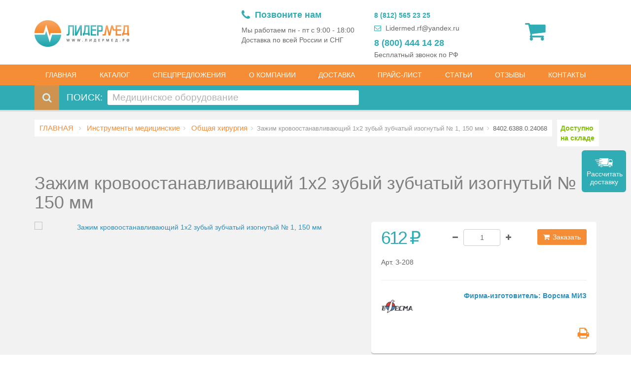

--- FILE ---
content_type: text/html; charset=utf-8
request_url: https://www.lidermed-ru.com/products/zazhim-krovoostanavlivayushhij-1x2-zubyj-zubchatyj-izognutyj-1-150-mmz-208
body_size: 24903
content:
<!DOCTYPE html><html><head><title>Зажим кровоостанавливающий 1х2 зубый зубчатый изогнутый № 1, 150 мм</title><meta charset=utf-8><meta name=keywords content=лидермед><meta name=description content="Зажим кровоостанавливающий 1х2 зубый зубчатый  изогнутый № 1, 150 мм - З-208"><meta name=viewport content="width=device-width, initial-scale=1.0"><link href="/css/bundle.min.css?v=57" rel=stylesheet><!--[if lt IE 9]><link rel=stylesheet href=../css/ie.css><![endif]--><link rel=apple-touch-icon sizes=180x180 href=/img/favicon/apple-touch-icon.png><link rel=icon type=image/png sizes=32x32 href=/img/favicon/favicon-32x32.png><link rel=icon type=image/png sizes=16x16 href=/img/favicon/favicon-16x16.png><link rel=manifest href=/img/favicon/manifest.json><link rel=mask-icon href=/img/favicon/safari-pinned-tab.svg color=#5bbad5><link rel="shortcut icon" href=/img/favicon/favicon.ico><meta name=msapplication-config content=/img/favicon/browserconfig.xml><meta name=theme-color content=#ffffff><link href="/css/style-print.css?v=14" rel=stylesheet media=print><script>var Resources={LocalizeInvalidEmailWarring:'* Неверный адрес электронной почты',LocalizeRequiredField:'* Это поле обязательно к заполнению',LocalizeReCaptcha:'Подтвердите, что Вы не являетесь "роботом"',LocalizeReCaptchaTitle:'Oшибка',LocalizeToastrFaile:'Произошла ошибка',LocalizeToastrSuccess:'Мы получили Ваше сообщение и ответим в ближайшее время. Спасибо!',LocalizeToastrTitleSuccess:'Спасибо!',};</script><body><form method=post action=./zazhim-krovoostanavlivayushhij-1x2-zubyj-zubchatyj-izognutyj-1-150-mmz-208 id=form1><div class=aspNetHidden><input type=hidden name=__VIEWSTATE id=__VIEWSTATE value="NB6i84tG7UVQJ+U7euBHBoxVGPMZoSjB8xQ8e9+Br6NMImuaDhQ1J49/v8bI6Q8HKMtJFe8oT+AoZHPiNwB2gWvGIz7iG7hrWDfbCZnqguQ+sbgscQ+H4fRijU7FWpvLR1LYe284ctmYovqb5pntjbOR5zniymhS1Y4cWtG25svw4v6fSZiaBQiahntnFJ4mkKwTvwa/lrRvjl6v5jQetmtbclAJ4YCKByRNW79mL+4TviaBCJkc9xaKr/[base64]/[base64]/EJLwHolpl0I4CO7YnqzGFkLbirSViPs9p0H+zO2hUgNQPMSdYp11pw7FoT0vVgBwP7zk6nWy8NFhMFgbFUH3UZOXdJgxl0ecxl+c5gzbKtQMBWRvJEhVK5oHKJSy8JGWdfM3Knx0ijop/[base64]/Qcw1MUHrixMYf35bx3SZT3rTZemPUpOggGFlYiG0ceKaSYiI3BbzQdK9Nh6uL5AvhB9WxxwdUp3dxR7Ea/iuyA45dQ5xoIQli3iyO4n70ow//AdAknZJn3628l+U+7B06eFU1owJ9/8OSlKtKa5wfBla3vVt+yW2UwIYI4oUmLM1TYPavPrtjJknApPyFaw=="></div><div class=global-wrap><div class=wrap><div class=sm-screens-menu><a href=#mobileMenu class=menu-trigger> <i class="fa fa-bars fa-1x"></i> </a> <a href="javascript:setMMenu('#catalog');openMMenu()" class="btn btn-secondary">КАТАЛОГ</a></div><div class="top-main-area text-center"><div class=container><div class=row><div class="col-sm-4 col-xs-6"><a href="/" class="logo mt5"> <img src="/img/logo.png?v=2" alt="Lider Med" title=LiderMed> </a></div><div class="col-sm-8 col-xs-6"><div class="header-right text-right header-flex-container"><div class=hotline><div class=content><div class=text><span><span class=icon><i class="fa fa-phone" aria-hidden=true></i></span> Позвоните нам</span> <span> Мы работаем пн - пт с 9:00 - 18:00 <br> Доставка по всей России и СНГ </span> <span class=numbers> <span class=phone> </span> </span></div><div class=numbers><a href=tel:+79119751851 class=phone> 8 (812) 565 23 25</a> <a href=mailto:Lidermed.rf@yandex.ru class=email><i class="fa fa-envelope-o" aria-hidden=true></i> Lidermed.rf@yandex.ru</a> <a href=tel:88004441428 class="phone number"> 8 (800) 444 14 28 </a> <span> Бесплатный звонок по РФ </span></div></div></div><input type=hidden id=hfLocalizedEmptyShoppingCart value="Корзина пуста"> <input type=hidden id=hfLocalizedSuccess> <input type=hidden id=hfLocalizedItemAddedToCart value="Товар успешно добавлен в Вашу корзину. Пожалуйста, прокрутите вверх и нажмите на значок &#34;корзина&#34;, чтобы увидеть Ваши товары"> <input type=hidden id=hfLocalizedError value=ошибка> <input type=hidden id=hfLocalizedErrorAddingItemToCart value="Ошибка Ваш товар не добавлен в корзину."> <input type=hidden id=hfLocalizedSuccessfulOrderNotificationMsg value="Письмо отправлено.
Заказ был успешно сформирован, Вам было отправлено письмо с подтверждением. Пожалуйста, проверьте Ваш электронный ящик для более подробной информации."> <input type=hidden id=hfLocalizedItemRemovedMsg value="Товар удален из вашей корзины."> <input type=hidden id=hfLocalizedErrorItemRemovedMsg value="Ошибка Ваш товар не удален из корзины."> <input type=hidden id=hfBookedProducts value="товаров было добавлено в корзину"><ul class="list list-social flex-container" id=shopCartContainer><li class=shopping-cart><a href=#.><i class="fa fa-shopping-cart text-left default"></i></a><div class=shopping-cart-box><ul class=shopping-cart-items id=ulCartItems><li><a href=#.> <i class="fa fa-shopping-cart icon text-left"></i><div class=info><input name=ctl00$ShoppingCartBox$hfTotalItems type=hidden id=hfTotalItems value=0><h5 id=cart-summery><b class=total-items>3</b> товаров было добавлено в корзину</h5></div></a></ul><ul class="list-inline text-center cart-checkout hideBlock"><li><a href=/cart><i class="fa fa-check-square"></i>Оформить</a></li><input name=ctl00$ShoppingCartBox$hfTotalPrice type=hidden id=hfTotalPrice value=0><li><a href=/cart><i class="fa fa-rub"></i><b class=total-price>252525</b></a></ul></div></ul></div></div></div></div></div><header class="main hidden-sm hidden-xs"><div class=container><div class=row><div class=col-md-12><nav><ul class="nav nav-pills"><li class=active><a href="/"> ГЛАВНАЯ</a><li id=categoryNavBar class="dropdown mega-dropdown active"><a href="#/" class=dropdown-toggle data-toggle=dropdown> КАТАЛОГ</a><ul class="dropdown-menu mega-dropdown-menu row"><li class=tabs-mega-menu><div class="col-md-6 border-right"><ul class="nav nav-tabs col-md-12" role=tablist id=mega-menu-tab-header><li><a href=#akusherstvo-i-ginekologiya role=tab data-toggle=tab> Акушерство и гинекология </a><li><a href=#aptechnoe-oborudovanie role=tab data-toggle=tab> Аптечное оборудование </a><li><a href=#veterinarnoe-oborudovanie role=tab data-toggle=tab> Ветеринария </a><li><a href=#gistologiya role=tab data-toggle=tab> Гистология </a><li><a href=#diagnosticheskoe-oborudovanie role=tab data-toggle=tab> Диагностическое оборудование </a><li><a href=#domashnyaya-meditsina role=tab data-toggle=tab> Домашняя медицина </a><li><a href=#instrumenti-medicinskie role=tab data-toggle=tab> Инструменты медицинские </a><li><a href=#kosmetologicheskoe-oborudovanie role=tab data-toggle=tab> Косметология </a><li><a href=#laboratoriya role=tab data-toggle=tab> Лаборатория </a><li><a href=#mebel-meditsinskaya role=tab data-toggle=tab> Мебель медицинская </a><li><a href=#obshhebolnichnoe role=tab data-toggle=tab> Общебольничное </a><li><a href=#otoloringologiya role=tab data-toggle=tab> Отоларингология </a><li><a href=#oftalmologiya role=tab data-toggle=tab> Офтальмология </a><li><a href=#rasprodaza-medicinskogo-oborudovaniya role=tab data-toggle=tab> Распродажа оборудования </a><li><a href=#rashodnie-materialy role=tab data-toggle=tab> Расходные материалы </a><li><a href=#reabilitaciya role=tab data-toggle=tab> Реабилитация </a><li><a href=#rentgenologiya role=tab data-toggle=tab> Рентгенология </a><li><a href=#santehnika role=tab data-toggle=tab> Сантехника </a><li><a href=#skoraya-pomoshh role=tab data-toggle=tab> Скорая помощь </a><li><a href=#sterilizatsiya role=tab data-toggle=tab> Стерилизация и дезинфекция </a><li><a href=#fizioterapiya role=tab data-toggle=tab> Физиотерапия </a><li><a href=#funktsionalnaya-diagnostika role=tab data-toggle=tab> Функциональная диагностика </a><li><a href=#hirurgiya-i-reanimaciya role=tab data-toggle=tab> Хирургия и реанимация </a><li><a href=#holodilnoe-oborudovanie role=tab data-toggle=tab> Холодильное оборудование </a><li><a href=#endoskopiya role=tab data-toggle=tab> Эндоскопия </a><li><a href=#stomatologiya role=tab data-toggle=tab> Стоматология </a></ul></div><div class="col-md-6 pl-md-0"><div class=tab-content id=mega-menu-tab-content><div class=tab-pane id=akusherstvo-i-ginekologiya><ul class="nav-list list-inline"><li><a href=/catalog/akusherstvo-i-ginekologiya/ginekologicheskie-kresla class=ginekologicheskie-kresla> Гинекологические кресла </a><li><a href=/catalog/akusherstvo-i-ginekologiya/dopolnitelnie-prinadlezhnosty-v-ginekologii class=dopolnitelnie-prinadlezhnosty-v-ginekologii> Дополнительные принадлежности </a><li><a href=/catalog/akusherstvo-i-ginekologiya/kolposkopi class=kolposkopi> Кольпоскопы </a><li><a href=/catalog/akusherstvo-i-ginekologiya/materinstvo-i-detstvo class=materinstvo-i-detstvo> Материнство и детство </a><li><a href=/catalog/akusherstvo-i-ginekologiya/otsasivateli-i-aspiracionnie-sistemi class=otsasivateli-i-aspiracionnie-sistemi> Отсасыватели и аспирационные системы </a><li><a href=/catalog/akusherstvo-i-ginekologiya/urologiya class=urologiya> Урология </a><li><a href=/catalog/akusherstvo-i-ginekologiya/fetalnie-monitory-i-dopplery class=fetalnie-monitory-i-dopplery> Фетальные мониторы и допплеры </a></ul></div><div class=tab-pane id=aptechnoe-oborudovanie><ul class="nav-list list-inline"><li><a href=/catalog/aptechnoe-oborudovanie/kolpachki-medicinskie class=kolpachki-medicinskie> Колпачки медицинские </a><li><a href=/catalog/aptechnoe-oborudovanie/ukuporka-flakonov class=ukuporka-flakonov> Укупорка флаконов </a></ul></div><div class=tab-pane id=veterinarnoe-oborudovanie><ul class="nav-list list-inline"><li><a href=/catalog/veterinarnoe-oborudovanie/apparaty-veterinarnie class=apparaty-veterinarnie> Аппараты ветеринарные </a><li><a href=/catalog/veterinarnoe-oborudovanie/stoly-veterinarnoe-oborudovanie class=stoly-veterinarnoe-oborudovanie> Столы ветеринарные </a></ul></div><div class=tab-pane id=gistologiya><ul class="nav-list list-inline"><li><a href=/catalog/gistologiya/apparati-gistologicheskoi-provodki class=apparati-gistologicheskoi-provodki> Аппараты гистологической проводки </a><li><a href=/catalog/gistologiya/mebel-dlya-ritualnih-sluzhb class=mebel-dlya-ritualnih-sluzhb> Мебель для ритуальных служб </a><li><a href=/catalog/gistologiya/meshki-patologoanatomicheskie class=meshki-patologoanatomicheskie> Мешки патологоанатомические </a><li><a href=/catalog/gistologiya/prigotovlenie-srezov class=prigotovlenie-srezov> Приготовление срезов </a><li><a href=/catalog/gistologiya/shkafi-dlya-hraneniya-stekol class=shkafi-dlya-hraneniya-stekol> Шкафы для хранения стекол </a></ul></div><div class=tab-pane id=diagnosticheskoe-oborudovanie><ul class="nav-list list-inline"><li><a href=/catalog/diagnosticheskoe-oborudovanie/alkotestery class=alkotestery> Алкотестеры </a><li><a href=/catalog/diagnosticheskoe-oborudovanie/analizatory-sostava-tela class=analizatory-sostava-tela> Анализаторы состава тела </a><li><a href=/catalog/diagnosticheskoe-oborudovanie/biopsiynie-sistemy class=biopsiynie-sistemy> Биопсийные ситемы </a><li><a href=/catalog/diagnosticheskoe-oborudovanie/gazoanalizatori class=gazoanalizatori> Газоанализаторы </a><li><a href=/catalog/diagnosticheskoe-oborudovanie/diagnostika-diagnosticheskoe-oborudovanie class=diagnostika-diagnosticheskoe-oborudovanie> Диагностика </a><li><a href=/catalog/diagnosticheskoe-oborudovanie/diagnosticheskie-prinadlezhnosti class=diagnosticheskie-prinadlezhnosti> Диагностические принадлежности </a><li><a href=/catalog/diagnosticheskoe-oborudovanie/dinamometry class=dinamometry> Динамометры </a><li><a href=/catalog/diagnosticheskoe-oborudovanie/nevrologiya class=nevrologiya> Неврология </a><li><a href=/catalog/diagnosticheskoe-oborudovanie/plantografi-podoskopi class=plantografi-podoskopi> Плантографы / Подоскопы </a><li><a href=/catalog/diagnosticheskoe-oborudovanie/svetilniki-smotrovie class=svetilniki-smotrovie> Светильники диагностические </a></ul></div><div class=tab-pane id=domashnyaya-meditsina><ul class="nav-list list-inline"><li><a href=/catalog/domashnyaya-meditsina/darsonval-domashnyaya-medicina class=darsonval-domashnyaya-medicina> Дарсонваль </a><li><a href=/catalog/domashnyaya-meditsina/kislorodnaya-terapiya class=kislorodnaya-terapiya> Кислородная терапия </a><li><a href=/catalog/domashnyaya-meditsina/massazhery class=massazhery> Массажеры </a><li><a href=/catalog/domashnyaya-meditsina/odeyala-domashnyaya-medicina class=odeyala-domashnyaya-medicina> Одеяла </a><li><a href=/catalog/domashnyaya-meditsina/fizioterapevticheskie-apparaty class=fizioterapevticheskie-apparaty> Физиотерапевтические аппараты </a></ul></div><div class=tab-pane id=instrumenti-medicinskie><ul class="nav-list list-inline"><li><a href=/catalog/instrumenti-medicinskie/ginekologiya-instrumenty class=ginekologiya-instrumenty> Гинекология </a><li><a href=/catalog/instrumenti-medicinskie/lotki-medicinskie-iz-nerzaveushey-stali class=lotki-medicinskie-iz-nerzaveushey-stali> Лотки медицинские из нержавеющей стали </a><li><a href=/catalog/instrumenti-medicinskie/nabory-instrumentov class=nabory-instrumentov> Наборы инструментов </a><li><a href=/catalog/instrumenti-medicinskie/obshaya-hirurgiya class=obshaya-hirurgiya> Общая хирургия </a><li><a href=/catalog/instrumenti-medicinskie/otolaringologiya-instrumenty class=otolaringologiya-instrumenty> Отоларингология </a><li><a href=/catalog/instrumenti-medicinskie/instrumenty-dlya-oftalmologii class=instrumenty-dlya-oftalmologii> Офтальмология </a></ul></div><div class=tab-pane id=kosmetologicheskoe-oborudovanie><ul class="nav-list list-inline"><li><a href=/catalog/kosmetologicheskoe-oborudovanie/apparati-kosmetologicheskie class=apparati-kosmetologicheskie> Аппараты косметологические </a><li><a href=/catalog/kosmetologicheskoe-oborudovanie/vakuumnie-massazheri class=vakuumnie-massazheri> Вакуумные массажеры </a><li><a href=/catalog/kosmetologicheskoe-oborudovanie/dermatoligiya class=dermatoligiya> Дерматология </a><li><a href=/catalog/kosmetologicheskoe-oborudovanie/lampy-lupy class=lampy-lupy> Лампы-лупы </a><li><a href=/catalog/kosmetologicheskoe-oborudovanie/massagnie-stoli class=massagnie-stoli> Массажные столы </a><li><a href=/catalog/kosmetologicheskoe-oborudovanie/mebel-dlya-kosmetologicheskogo-kabineta class=mebel-dlya-kosmetologicheskogo-kabineta> Мебель </a><li><a href=/catalog/kosmetologicheskoe-oborudovanie/krioterapiya class=krioterapiya> Оборудование для криотерапии и криодеструкции </a><li><a href=/catalog/kosmetologicheskoe-oborudovanie/pressoterapiya class=pressoterapiya> Прессотерапия </a><li><a href=/catalog/kosmetologicheskoe-oborudovanie/termoodeyala-dlya-kosmetologii class=termoodeyala-dlya-kosmetologii> Термоодеяла для косметологии </a></ul></div><div class=tab-pane id=laboratoriya><ul class="nav-list list-inline"><li><a href=/catalog/laboratoriya/akvadistillyatory class=akvadistillyatory> Аквадистилляторы </a><li><a href=/catalog/laboratoriya/analizatory-krovi class=analizatory-krovi> Анализаторы крови </a><li><a href=/catalog/laboratoriya/analizatori-mochi class=analizatori-mochi> Анализаторы мочи </a><li><a href=/catalog/laboratoriya/vesi-laboratornie class=vesi-laboratornie> Весы лабораторные </a><li><a href=/catalog/laboratoriya/dozatori-laboratornie class=dozatori-laboratornie> Дозаторы лабораторные </a><li><a href=/catalog/laboratoriya/laminarnie-boxi class=laminarnie-boxi> Ламинарные боксы </a><li><a href=/catalog/laboratoriya/mebel-laboratornaya class=mebel-laboratornaya> Мебель лабораторная </a><li><a href=/catalog/laboratoriya/mikroskopy class=mikroskopy> Микроскопы </a><li><a href=/catalog/laboratoriya/oborudovanie-laboratornoe class=oborudovanie-laboratornoe> Оборудование лабораторное </a><li><a href=/catalog/laboratoriya/sluzba-krovi class=sluzba-krovi> Служба крови и трансфузиология </a><li><a href=/catalog/laboratoriya/schetchiki-laboratornie class=schetchiki-laboratornie> Счетчики лабораторные </a><li><a href=/catalog/laboratoriya/termokonteinery-ukladki class=termokonteinery-ukladki> Термоконтейнеры-укладки </a><li><a href=/catalog/laboratoriya/termostaty class=termostaty> Термостаты </a><li><a href=/catalog/laboratoriya/tsentrifugi class=tsentrifugi> Центрифуги </a><li><a href=/catalog/laboratoriya/sheykery-vstryahivately class=sheykery-vstryahivately> Шейкеры (встряхиватели) </a></ul></div><div class=tab-pane id=mebel-meditsinskaya><ul class="nav-list list-inline"><li><a href=/catalog/mebel-meditsinskaya/banketki-dlya-posetitelej class=banketki-dlya-posetitelej> Диваны-банкетки для посетителей </a><li><a href=/catalog/mebel-meditsinskaya/kresla-donorskie class=kresla-donorskie> Кресла донорские </a><li><a href=/catalog/mebel-meditsinskaya/kresla-stulchiki class=kresla-stulchiki> Кресла и стулья медицинские </a><li><a href=/catalog/mebel-meditsinskaya/krovati-medicinskie class=krovati-medicinskie> Кровати медицинские </a><li><a href=/catalog/mebel-meditsinskaya/kushetki class=kushetki> Кушетки </a><li><a href=/catalog/mebel-meditsinskaya/mebel-is-nerzaveushei-stali class=mebel-is-nerzaveushei-stali> Мебель из нержавеющей стали </a><li><a href=/catalog/mebel-meditsinskaya/stoiki-dlya-medicinskoi-apparaturi class=stoiki-dlya-medicinskoi-apparaturi> Стойки для аппаратов </a><li><a href=/catalog/mebel-meditsinskaya/stoliki-instrumentalnie class=stoliki-instrumentalnie> Столики инструментальные </a><li><a href=/catalog/mebel-meditsinskaya/stoliki-manipulyacionnie class=stoliki-manipulyacionnie> Столики манипуляционные </a><li><a href=/catalog/mebel-meditsinskaya/stoly-mebel-meditsinskaya class=stoly-mebel-meditsinskaya> Столы </a><li><a href=/catalog/mebel-meditsinskaya/telezhki-mebel-meditsinskaya class=telezhki-mebel-meditsinskaya> Тележки внутрикорпусные </a><li><a href=/catalog/mebel-meditsinskaya/telezki-reanimacionnie-anesteziologicheskie class=telezki-reanimacionnie-anesteziologicheskie> Тележки реанимационные, анестезиологические </a><li><a href=/catalog/mebel-meditsinskaya/tumbi class=tumbi> Тумбы </a><li><a href=/catalog/mebel-meditsinskaya/shirmi class=shirmi> Ширмы </a><li><a href=/catalog/mebel-meditsinskaya/shkafy-medicinskie class=shkafy-medicinskie> Шкафы медицинские </a></ul></div><div class=tab-pane id=obshhebolnichnoe><ul class="nav-list list-inline"><li><a href=/catalog/obshhebolnichnoe/vesy-medicinskie class=vesy-medicinskie> Весы медицинские </a><li><a href=/catalog/obshhebolnichnoe/dispensery class=dispensery> Диспенсеры </a><li><a href=/catalog/obshhebolnichnoe/kleenka-medicinskaya class=kleenka-medicinskaya> Клеенка медицинская </a><li><a href=/catalog/obshhebolnichnoe/podstavki class=podstavki> Подставки под тазы и биксы </a><li><a href=/catalog/obshhebolnichnoe/rostomery class=rostomery> Ростомеры </a><li><a href=/catalog/obshhebolnichnoe/sekundomery class=sekundomery> Секундомеры </a><li><a href=/catalog/obshhebolnichnoe/telezki-dlya-perevozki-bolnih class=telezki-dlya-perevozki-bolnih> Тележки для перевозки больных </a><li><a href=/catalog/obshhebolnichnoe/termometry-gigrometri class=termometry-gigrometri> Термометры, гигрометры </a><li><a href=/catalog/obshhebolnichnoe/termoodeyala-i-termomatrasi class=termoodeyala-i-termomatrasi> Термоодеяла и термоматрасы </a><li><a href=/catalog/obshhebolnichnoe/tonometry-dlya-izmereniya-davleniya class=tonometry-dlya-izmereniya-davleniya> Тонометры </a><li><a href=/catalog/obshhebolnichnoe/uchebnie-medicinskie-tovary class=uchebnie-medicinskie-tovary> Учебные медицинские товары </a><li><a href=/catalog/obshhebolnichnoe/shtativ class=shtativ> Штативы </a></ul></div><div class=tab-pane id=otoloringologiya><ul class="nav-list list-inline"><li><a href=/catalog/otoloringologiya/audiometri class=audiometri> Аудиометры </a><li><a href=/catalog/otoloringologiya/kamertoni class=kamertoni> Камертоны </a><li><a href=/catalog/otoloringologiya/lor-kombayni class=lor-kombayni> ЛОР-комбайны </a><li><a href=/catalog/otoloringologiya/kresla-oftalmologicheskoe-oborudovanie class=kresla-oftalmologicheskoe-oborudovanie> ЛОР-кресла </a><li><a href=/catalog/otoloringologiya/lor-oborudovanie class=lor-oborudovanie> ЛОР-оборудование </a><li><a href=/catalog/otoloringologiya/nalobnie-osvetiteli class=nalobnie-osvetiteli> Налобные осветители </a><li><a href=/catalog/otoloringologiya/otoskopy class=otoskopy> Отоскопы </a></ul></div><div class=tab-pane id=oftalmologiya><ul class="nav-list list-inline"><li><a href=/catalog/oftalmologiya/avtorefkeratometry class=avtorefkeratometry> Авторефкератометры </a><li><a href=/catalog/oftalmologiya/apparat-rotta class=apparat-rotta> Аппараты Ротта (осветители таблиц) </a><li><a href=/catalog/oftalmologiya/dioptrimetry class=dioptrimetry> Диоптриметры </a><li><a href=/catalog/oftalmologiya/linzi class=linzi> Линзы </a><li><a href=/catalog/oftalmologiya/lupi-binokulyarnie class=lupi-binokulyarnie> Лупы бинокулярные </a><li><a href=/catalog/oftalmologiya/nabory-probnyh-ochkovyh-linz class=nabory-probnyh-ochkovyh-linz> Наборы пробных очковых линз </a><li><a href=/catalog/oftalmologiya/oftalmologicheskoe-oborudovanie-oftalmologia class=oftalmologicheskoe-oborudovanie-oftalmologia> Офтальмологическое оборудование </a><li><a href=/catalog/oftalmologiya/oftalmoskopy class=oftalmoskopy> Офтальмоскопы </a><li><a href=/catalog/oftalmologiya/perimetry-analizatory-polya-zreniya class=perimetry-analizatory-polya-zreniya> Периметры-анализаторы поля зрения </a><li><a href=/catalog/oftalmologiya/pribornye-stoly class=pribornye-stoly> Приборные столы </a><li><a href=/catalog/oftalmologiya/probnye-opravy class=probnye-opravy> Пробные оправы </a><li><a href=/catalog/oftalmologiya/proektori-znakov class=proektori-znakov> Проекторы знаков </a><li><a href=/catalog/oftalmologiya/rukoyati-i-zaryadnie-ustroistva class=rukoyati-i-zaryadnie-ustroistva> Рукояти и зарядные устройства </a><li><a href=/catalog/oftalmologiya/tonometry-oftalmologicheskoe-oborudovanie class=tonometry-oftalmologicheskoe-oborudovanie> Тонометры офтальмологические </a><li><a href=/catalog/oftalmologiya/shhelevye-lampy class=shhelevye-lampy> Щелевые лампы </a></ul></div><div class=tab-pane id=rasprodaza-medicinskogo-oborudovaniya><ul class="nav-list list-inline"><li><a href=/catalog/rasprodaza-medicinskogo-oborudovaniya/gosrezerv class=gosrezerv> Госрезерв </a></ul></div><div class=tab-pane id=rashodnie-materialy><ul class="nav-list list-inline"><li><a href=/catalog/rashodnie-materialy/antiseptiki-i-dezinficiruyshie-sredstva class=antiseptiki-i-dezinficiruyshie-sredstva> Антисептики и дезинфицирующие средства </a><li><a href=/catalog/rashodnie-materialy/bahili class=bahili> Бахилы </a><li><a href=/catalog/rashodnie-materialy/bumaga-salfetki-polotenca class=bumaga-salfetki-polotenca> Бумага, салфетки, полотенца </a><li><a href=/catalog/rashodnie-materialy/gubki-kollagenovie class=gubki-kollagenovie> Губки коллагеновые </a><li><a href=/catalog/rashodnie-materialy/raschodnie-materialy-dlya-anesteziologii class=raschodnie-materialy-dlya-anesteziologii> Для анестезиологии </a><li><a href=/catalog/rashodnie-materialy/raschodnie-materialy-dlya-ginekologii-i-urologii class=raschodnie-materialy-dlya-ginekologii-i-urologii> Для гинекологии и урологии </a><li><a href=/catalog/rashodnie-materialy/rashodnie-materialy-dlya-laboratorii class=rashodnie-materialy-dlya-laboratorii> Для лаборатории </a><li><a href=/catalog/rashodnie-materialy/dlya-stomatologiy class=dlya-stomatologiy> Для стоматологий </a><li><a href=/catalog/rashodnie-materialy/raschodnie-materialy-dlya-hirurgii class=raschodnie-materialy-dlya-hirurgii> Для хирургии </a><li><a href=/catalog/rashodnie-materialy/zguti-krovoostanavlivaushie class=zguti-krovoostanavlivaushie> Жгуты кровостанавливающие </a><li><a href=/catalog/rashodnie-materialy/jurnali-medicinskie class=jurnali-medicinskie> Журналы медицинские </a><li><a href=/catalog/rashodnie-materialy/katetery-medicinskie class=katetery-medicinskie> Катетеры медицинские </a><li><a href=/catalog/rashodnie-materialy/konteynery-dlya-sbora-i-hraneniya-ostrogo-instrumentariya-i-analizov class=konteynery-dlya-sbora-i-hraneniya-ostrogo-instrumentariya-i-analizov> Контейнеры для сбора и хранения острого инструментария и анализов </a><li><a href=/catalog/rashodnie-materialy/lanzety-avtomaticheskie class=lanzety-avtomaticheskie> Ланцеты автоматические </a><li><a href=/catalog/rashodnie-materialy/maski-shapochky class=maski-shapochky> Маски и шапочки </a><li><a href=/catalog/rashodnie-materialy/odezhda-medicinskaya class=odezhda-medicinskaya> Одежда медицинская </a><li><a href=/catalog/rashodnie-materialy/pakety-dlya-sterilizacii class=pakety-dlya-sterilizacii> Пакеты для стерилизации </a><li><a href=/catalog/rashodnie-materialy/pakety-dlya-utilizacii class=pakety-dlya-utilizacii> Пакеты для утилизации </a><li><a href=/catalog/rashodnie-materialy/perevyazochniy-material-i-shpateli class=perevyazochniy-material-i-shpateli> Перевязочный материал и шпатели </a><li><a href=/catalog/rashodnie-materialy/perchatki-medicinskie class=perchatki-medicinskie> Перчатки медицинские </a><li><a href=/catalog/rashodnie-materialy/probirki class=probirki> Пробирки </a><li><a href=/catalog/rashodnie-materialy/prostiny-salfetki-pelenki class=prostiny-salfetki-pelenki> Простыни, салфетки, пеленки </a><li><a href=/catalog/rashodnie-materialy/test-poloski-kontrolniy-material class=test-poloski-kontrolniy-material> Тест полоски, контрольный материал </a><li><a href=/catalog/rashodnie-materialy/trubki-medicinskie class=trubki-medicinskie> Трубки медицинские </a><li><a href=/catalog/rashodnie-materialy/shovniy-material class=shovniy-material> Шовный материал </a><li><a href=/catalog/rashodnie-materialy/shprici-medicinskie class=shprici-medicinskie> Шприцы медицинские </a></ul></div><div class=tab-pane id=reabilitaciya><ul class="nav-list list-inline"><li><a href=/catalog/reabilitaciya/bandazhy class=bandazhy> Бандажи </a><li><a href=/catalog/reabilitaciya/izdeliya-dlya-uhoda-za-bolnimi class=izdeliya-dlya-uhoda-za-bolnimi> Изделия для ухода за больными </a><li><a href=/catalog/reabilitaciya/kostili-i-trosti class=kostili-i-trosti> Костыли и трости </a><li><a href=/catalog/reabilitaciya/kresla-kolyaski class=kresla-kolyaski> Кресла-коляски </a><li><a href=/catalog/reabilitaciya/neirostimulyatory class=neirostimulyatory> Нейростимуляторы </a><li><a href=/catalog/reabilitaciya/nepromokaemie-namatrasniki class=nepromokaemie-namatrasniki> Непромокаемые наматрасники </a><li><a href=/catalog/reabilitaciya/oborudovanie-dlya-reabilitacii class=oborudovanie-dlya-reabilitacii> Оборудование для реабилитации </a><li><a href=/catalog/reabilitaciya/peremeshenie-pacienta class=peremeshenie-pacienta> Перемещение пациента </a><li><a href=/catalog/reabilitaciya/poruchni class=poruchni> Поручни </a><li><a href=/catalog/reabilitaciya/prostini-pelenki class=prostini-pelenki> Простыни, пеленки </a><li><a href=/catalog/reabilitaciya/sanitarnoe-oborudovanie class=sanitarnoe-oborudovanie> Санитарное оборудование </a><li><a href=/catalog/reabilitaciya/hodunki class=hodunki> Ходунки </a></ul></div><div class=tab-pane id=rentgenologiya><ul class="nav-list list-inline"><li><a href=/catalog/rentgenologiya/kasseti-plenka class=kasseti-plenka> Кассеты, пленка </a><li><a href=/catalog/rentgenologiya/negatoskopy class=negatoskopy> Негатоскопы </a><li><a href=/catalog/rentgenologiya/oborudovanie-dlya-rentgenkabinetov class=oborudovanie-dlya-rentgenkabinetov> Оборудование для рентгенкабинетов </a><li><a href=/catalog/rentgenologiya/rentgen-odegda class=rentgen-odegda> Рентгенозащитная одежда </a><li><a href=/catalog/rentgenologiya/stacionarnie-i-peredviznie-sterdstva-radiacionnoi-zashiti class=stacionarnie-i-peredviznie-sterdstva-radiacionnoi-zashiti> Стационарные и передвижные средства радиационной защиты </a></ul></div><div class=tab-pane id=santehnika><ul class="nav-list list-inline"><li><a href=/catalog/santehnika/viduari-slivi-bolnichnie class=viduari-slivi-bolnichnie> Видуары (сливы больничные) </a><li><a href=/catalog/santehnika/rakovini-hirurgicheskie class=rakovini-hirurgicheskie> Раковины хирургические </a><li><a href=/catalog/santehnika/smesiteli-loktevie class=smesiteli-loktevie> Смесители локтевые </a><li><a href=/catalog/santehnika/unitazi-dlya-invalidov class=unitazi-dlya-invalidov> Унитазы для инвалидов </a></ul></div><div class=tab-pane id=skoraya-pomoshh><ul class="nav-list list-inline"><li><a href=/catalog/skoraya-pomoshh/aptechki class=aptechki> Аптечки </a><li><a href=/catalog/skoraya-pomoshh/katalki-dlya-skoroy-pomoshi class=katalki-dlya-skoroy-pomoshi> Каталки для АСМП </a><li><a href=/catalog/skoraya-pomoshh/nosilki-medicinskie class=nosilki-medicinskie> Носилки медицинские </a><li><a href=/catalog/skoraya-pomoshh/sredstva-immobilizacii class=sredstva-immobilizacii> Средства иммобилизации </a><li><a href=/catalog/skoraya-pomoshh/sumky-medicinskie class=sumky-medicinskie> Сумки медицинские </a><li><a href=/catalog/skoraya-pomoshh/ukladki-i-nabori class=ukladki-i-nabori> Укладки и наборы </a></ul></div><div class=tab-pane id=sterilizatsiya><ul class="nav-list list-inline"><li><a href=/catalog/sterilizatsiya/vanni-ultrazvukovie class=vanni-ultrazvukovie> Ванны ультразвуковые </a><li><a href=/catalog/sterilizatsiya/dozatory-nastennie class=dozatory-nastennie> Дозаторы настенные </a><li><a href=/catalog/sterilizatsiya/emkosti-kontejnery class=emkosti-kontejnery> Емкости-контейнеры </a><li><a href=/catalog/sterilizatsiya/kamery-dezinfektsionnye class=kamery-dezinfektsionnye> Камеры дезинфекционные </a><li><a href=/catalog/sterilizatsiya/kamery-ultrafioletovye class=kamery-ultrafioletovye> Камеры ультрафиолетовые </a><li><a href=/catalog/sterilizatsiya/kovriki-antibakterialnie class=kovriki-antibakterialnie> Коврики антибактериальные </a><li><a href=/catalog/sterilizatsiya/lampy-baktericidnie class=lampy-baktericidnie> Лампы бактерицидные </a><li><a href=/catalog/sterilizatsiya/nabori-dlya-demerkurizacii class=nabori-dlya-demerkurizacii> Наборы для демеркуризации </a><li><a href=/catalog/sterilizatsiya/obluchateli-sterilizaciya-i-dezinfekciya class=obluchateli-sterilizaciya-i-dezinfekciya> Облучатели открытого типа </a><li><a href=/catalog/sterilizatsiya/obluchateli-retsirkulyatory-sterilizaciya class=obluchateli-retsirkulyatory-sterilizaciya> Облучатели-рециркуляторы </a><li><a href=/catalog/sterilizatsiya/sterilizatory class=sterilizatory> Стерилизаторы </a><li><a href=/catalog/sterilizatsiya/telezhki-sterelizaciya class=telezhki-sterelizaciya> Тележки </a><li><a href=/catalog/sterilizatsiya/upakovochnye-mashiny class=upakovochnye-mashiny> Упаковочные машины </a><li><a href=/catalog/sterilizatsiya/utilizaciya-medicinskih-othodov class=utilizaciya-medicinskih-othodov> Утилизация медицинских отходов </a></ul></div><div class=tab-pane id=fizioterapiya><ul class="nav-list list-inline"><li><a href=/catalog/fizioterapiya/amplipuls-terapiya-smt class=amplipuls-terapiya-smt> Амплипульс терапия (СМТ) </a><li><a href=/catalog/fizioterapiya/aeroionoterapiya class=aeroionoterapiya> Аэроионотерапия </a><li><a href=/catalog/fizioterapiya/balneologiya class=balneologiya> Бальнеология </a><li><a href=/catalog/fizioterapiya/galvanizatsiya class=galvanizatsiya> Гальванизация и электрофорез </a><li><a href=/catalog/fizioterapiya/darsonvalizatsiya class=darsonvalizatsiya> Дарсонвализация </a><li><a href=/catalog/fizioterapiya/diadinamicheskie-toki class=diadinamicheskie-toki> Диадинамические токи </a><li><a href=/catalog/fizioterapiya/ingalyatori-fizioterapia class=ingalyatori-fizioterapia> Ингаляторы </a><li><a href=/catalog/fizioterapiya/kvch-terapiya class=kvch-terapiya> КВЧ-терапия </a><li><a href=/catalog/fizioterapiya/komplektuyushhie class=komplektuyushhie> Комплектующие </a><li><a href=/catalog/fizioterapiya/lazernoe-oborudovanie class=lazernoe-oborudovanie> Лазерное оборудование </a><li><a href=/catalog/fizioterapiya/magnitoterapiya class=magnitoterapiya> Магнитотерапия </a><li><a href=/catalog/fizioterapiya/obluchenie-krovi class=obluchenie-krovi> Облучение крови </a><li><a href=/catalog/fizioterapiya/ochki-zashitnie class=ochki-zashitnie> Очки защитные </a><li><a href=/catalog/fizioterapiya/teplolechenie class=teplolechenie> Парафинонагреватели </a><li><a href=/catalog/fizioterapiya/svetoterapia class=svetoterapia> Светотерапия </a><li><a href=/catalog/fizioterapiya/uvch-terapiya class=uvch-terapiya> УВЧ-терапия </a><li><a href=/catalog/fizioterapiya/udarno-volnovaya-terapiya class=udarno-volnovaya-terapiya> Ударно-волновая терапия </a><li><a href=/catalog/fizioterapiya/uzt-terapia class=uzt-terapia> УЗТ-терапия </a><li><a href=/catalog/fizioterapiya/elektrostimulyaciya class=elektrostimulyaciya> Электростимуляция </a></ul></div><div class=tab-pane id=funktsionalnaya-diagnostika><ul class="nav-list list-inline"><li><a href=/catalog/funktsionalnaya-diagnostika/pulsoksimetri class=pulsoksimetri> Пульсоксиметры </a><li><a href=/catalog/funktsionalnaya-diagnostika/raschodnie-materialy-dlya-electrokardiografov class=raschodnie-materialy-dlya-electrokardiografov> Расходные материалы для электрокардиографов </a><li><a href=/catalog/funktsionalnaya-diagnostika/spirografi-i-spirotesti class=spirografi-i-spirotesti> Спирографы и спиротесты </a><li><a href=/catalog/funktsionalnaya-diagnostika/uzi-apparaty class=uzi-apparaty> УЗИ аппараты </a><li><a href=/catalog/funktsionalnaya-diagnostika/holteri class=holteri> Холтеры </a><li><a href=/catalog/funktsionalnaya-diagnostika/elektrokardiografy class=elektrokardiografy> Электрокардиографы </a><li><a href=/catalog/funktsionalnaya-diagnostika/elektrokardiostimulyatory class=elektrokardiostimulyatory> Электрокардиостимуляторы </a><li><a href=/catalog/funktsionalnaya-diagnostika/electroencefalografi class=electroencefalografi> Электроэнцефалографы </a></ul></div><div class=tab-pane id=hirurgiya-i-reanimaciya><ul class="nav-list list-inline"><li><a href=/catalog/hirurgiya-i-reanimaciya/vac-terapia class=vac-terapia> VAC-терапия </a><li><a href=/catalog/hirurgiya-i-reanimaciya/anasteziologiya class=anasteziologiya> Анестезиология </a><li><a href=/catalog/hirurgiya-i-reanimaciya/apparaty-ivl class=apparaty-ivl> Аппараты ИВЛ </a><li><a href=/catalog/hirurgiya-i-reanimaciya/apparaty-elektrohirurgicheskie class=apparaty-elektrohirurgicheskie> Аппараты электрохирургические </a><li><a href=/catalog/hirurgiya-i-reanimaciya/defibrillyatory class=defibrillyatory> Дефибрилляторы </a><li><a href=/catalog/hirurgiya-i-reanimaciya/dozatori-shpricevie class=dozatori-shpricevie> Дозаторы шприцевые и инфузионные помпы </a><li><a href=/catalog/hirurgiya-i-reanimaciya/kislorodnoe-oborudovanie class=kislorodnoe-oborudovanie> Кислородное оборудование </a><li><a href=/catalog/hirurgiya-i-reanimaciya/koncentratory-kisloroda class=koncentratory-kisloroda> Концентраторы кислорода </a><li><a href=/catalog/hirurgiya-i-reanimaciya/laringoskopi class=laringoskopi> Ларингоскопы </a><li><a href=/catalog/hirurgiya-i-reanimaciya/meshki-dihatelnie-reanimacionnie-tip-ambu class=meshki-dihatelnie-reanimacionnie-tip-ambu> Мешки дыхательные реанимационные (типа Амбу) </a><li><a href=/catalog/hirurgiya-i-reanimaciya/monitori-pacienta class=monitori-pacienta> Мониторы пациента </a><li><a href=/catalog/hirurgiya-i-reanimaciya/otsasyvateli class=otsasyvateli> Отсасыватели </a><li><a href=/catalog/hirurgiya-i-reanimaciya/svetilniki-hirurgicheskie class=svetilniki-hirurgicheskie> Светильники операционные </a><li><a href=/catalog/hirurgiya-i-reanimaciya/stoly-hirurgia-i-reanimaciya class=stoly-hirurgia-i-reanimaciya> Столы хирургические </a><li><a href=/catalog/hirurgiya-i-reanimaciya/travmatologiya-i-ortopediya class=travmatologiya-i-ortopediya> Травматология и ортопедия </a><li><a href=/catalog/hirurgiya-i-reanimaciya/flebologiya-i-sosudistaya-hirurgiya class=flebologiya-i-sosudistaya-hirurgiya> Флебология и сосудистая хирургия </a><li><a href=/catalog/hirurgiya-i-reanimaciya/hirurgicheskie-lazery class=hirurgicheskie-lazery> Хирургические лазеры </a><li><a href=/catalog/hirurgiya-i-reanimaciya/evakuatory-dima class=evakuatory-dima> Эвакуаторы дыма </a></ul></div><div class=tab-pane id=holodilnoe-oborudovanie><ul class="nav-list list-inline"><li><a href=/catalog/holodilnoe-oborudovanie/seifi-holodilniki class=seifi-holodilniki> Сейфы-холодильники </a><li><a href=/catalog/holodilnoe-oborudovanie/termoindikatory class=termoindikatory> Термоиндикаторы </a><li><a href=/catalog/holodilnoe-oborudovanie/holodilniki-haier-biomedical class=holodilniki-haier-biomedical> Холодильники Haier Biomedical </a><li><a href=/catalog/holodilnoe-oborudovanie/holodilniki-vzrivobezopasnie-gram class=holodilniki-vzrivobezopasnie-gram> Холодильники взрывобезопасные Gram </a><li><a href=/catalog/holodilnoe-oborudovanie/holodilniki-dlya-medicinskih-othodov class=holodilniki-dlya-medicinskih-othodov> Холодильники для медицинских отходов </a><li><a href=/catalog/holodilnoe-oborudovanie/holodilniki-medicinskie-polair class=holodilniki-medicinskie-polair> Холодильники медицинские POLAIR </a><li><a href=/catalog/holodilnoe-oborudovanie/holodilniki-medicinskye-pozis class=holodilniki-medicinskye-pozis> Холодильники медицинские POZIS </a><li><a href=/catalog/holodilnoe-oborudovanie/holodilniky-medicinskie-birusa class=holodilniky-medicinskie-birusa> Холодильники медицинские Бирюса </a><li><a href=/catalog/holodilnoe-oborudovanie/holodilniki-medicinskie-enisey class=holodilniki-medicinskie-enisey> Холодильники медицинские ЕНИСЕЙ </a></ul></div><div class=tab-pane id=endoskopiya><ul class="nav-list list-inline"><li><a href=/catalog/endoskopiya/videorektoskopy class=videorektoskopy> Видеоректоскопы </a><li><a href=/catalog/endoskopiya/obrabotka-endoskopov class=obrabotka-endoskopov> Обработка эндоскопов </a><li><a href=/catalog/endoskopiya/osvetiteli-dlya-endoskopov class=osvetiteli-dlya-endoskopov> Осветители для эндоскопов </a><li><a href=/catalog/endoskopiya/cistouretroskop class=cistouretroskop> Цистоуретроскопы </a><li><a href=/catalog/endoskopiya/shkafi-dlya-sushki-i-hraneniya-sterilnih-endoskopov class=shkafi-dlya-sushki-i-hraneniya-sterilnih-endoskopov> Шкафы для сушки и хранения стерильных эндоскопов </a></ul></div><div class=tab-pane id=stomatologiya><ul class="nav-list list-inline"><li><a href=/catalog/stomatologiya class=stomatologiya> Стоматология </a></ul></div></div></div></ul><li><a href=/special-offers> СПЕЦПРЕДЛОЖЕНИЯ</a><li><a href=/about-us> О КОМПАНИИ</a><li><a href=/delivery> ДОСТАВКА</a><li><a href=/price-list> ПРАЙС-ЛИСТ</a><li id=news><a href=/news> СТАТЬИ</a><li id=clients><a href=/clients> ОТЗЫВЫ</a><li><a href=/contact-us> КОНТАКТЫ</a></ul></nav></div></div></div></header><div class=product_details-page><div class=top-area><div class="owl-carousel owl-slider" id=owl-carousel-slider data-inner-pagination=true data-white-pagination=true><div><div class="bg-holder projectedInnerHolder"><img src="/photos/banner/internal banner_e352a_md.jpg" alt="Бесплатная " title="Бесплатная "><div class="vert-center text-white text-center slider-caption" style=display:none><h2 class=text-uc>Бесплатная</h2><p class=text-bigger>доставка до транспортной компании<p class=text-hero></div></div></div></div></div><div class="search-area form-group" style="overflow:visible !important"><div class=container><div class=row><div class="col-md-12 clearfix" style="overflow:visible !important"><label> <i class="fa fa-search"></i><span> ПОИСК:</span> </label><div class="search-area-division search-area-division-input"><input class="form-control typeahead" type=search placeholder="Медицинское оборудование" id=btnSearch name=btnSearch autocomplete=off></div></div></div></div></div><div class=gap-small></div><div class="delivery_icon-floating container"><div class=row><div class="breadcrumb-page row"><ol class="prouct-details-breadcrumb breadcrumb col-md-6 mb10 mr10" id=products_breadcrumb><li><a href="/"> ГЛАВНАЯ </a><li class=search><a href="/catalog/instrumenti-medicinskie/"> Инструменты медицинские</a><li class=search><a href="/catalog/instrumenti-medicinskie/obshaya-hirurgiya/"> Общая хирургия</a><li class=active>Зажим кровоостанавливающий 1х2 зубый зубчатый изогнутый № 1, 150 мм<li>8402.6388.0.24068</ol><div class="mr10 d-flex align-items-center bg-white" style=padding:7px;width:fit-content><span id=Span1 style="font-weight:bold;color:#81c003 !important">Доступно на складе </span></div></div><br><div class="row px-15"><div class=col-md-9><div class=pills-group></div></div></div><div class=gap-xs></div><div class=col-md-12><div class=row><h1 class="h1-special-size-24 padding-left-15px grey-color">Зажим кровоостанавливающий 1х2 зубый зубчатый изогнутый № 1, 150 мм</h1><p class="h1-special-size-24 padding-left-15px grey-color"><div class=margin-nm></div><div class=col-md-7><div class=slider-container id=product_gallery_slider><div id=slider class="slider owl-carousel"><div class=item><div class=content-slider><a href="/photos/product/" class=image-popup-no-margins> <img src="/photos/product/" alt="Зажим кровоостанавливающий 1х2 зубый зубчатый  изогнутый № 1, 150 мм"> </a></div></div></div><ul class=product-facilities></ul></div><div class=thumbnail-slider-container><div id=thumbnailSlider class="thumbnail-slider owl-carousel"><div class=item><div class=content-thumbnail><img src="/photos/product/" alt="Зажим кровоостанавливающий 1х2 зубый зубчатый  изогнутый № 1, 150 мм"></div></div></div></div></div><div class="col-md-5 product-info-container"><div class="product-info box"><div class="d-flex space-between product-price-placeholder align-top"><div class="product-details product-info-price"><span id=spanOldPrice> 612 ₽</span> <input type=hidden id=product-with-no-models-no-special-offer value=1 data-minimum-order=1></div><div class=cart-item-quantity><i class="fa fa-minus checkout cart-item-minus"></i> <input type=text name=cart-quantity readonly class="cart-quantity product-details small-input-quantity" value=1 data-cart-item-id=24068 data-product-name="Зажим кровоостанавливающий 1х2 зубый зубчатый  изогнутый № 1, 150 мм" data-product-url=/products/zazhim-krovoostanavlivayushhij-1x2-zubyj-zubchatyj-izognutyj-1-150-mmz-208 data-unit-price=612.0000 data-minimum-order=1> <i class="fa fa-plus checkout cart-item-plus"></i></div><div><a class="add-to-cart btn orange-bg white-color" href=# data-product-url=zazhim-krovoostanavlivayushhij-1x2-zubyj-zubchatyj-izognutyj-1-150-mmz-208 data-ordered-quantity-mode=single data-minimum-order=1> <i class="fa fa-shopping-cart projectedCart"></i> Заказать </a></div></div><div><div class=date_block><div class=articul>Арт. З-208</div></div></div><hr><ul class=list-inline></ul><p class=mb-0><div class=mt10></div><div class=row><div class=col-md-12><div class="manufacturer d-flex justify-content-between align-items-end flex-wrap"><a href=/brands/we-are-in-vorsma> <img src="/photos/manufacturer/ворсма 1_d1051__lg.jpg" style=width:65px alt="Ворсма МИЗ" data-toggle=tooltip title="Смотреть другие товары этого производителя"> </a><div><a href=/brands/we-are-in-vorsma> <b class=d-block>Фирма-изготовитель: Ворсма МИЗ</b> </a></div></div></div></div><div class=row><div class="d-flex align-items-center justify-content-between px-15"><div class=special-product-codes></div><a href=#. class="btn-print mt10" onclick=PrintPage()><i class="fa fa-print"></i></a></div></div></div></div></div></div><div class=margin-nm></div><div class=clearfix></div><div class=col-md-12></div><div class=col-md-12><h3 id=relatedProductsHeader class=mt30>Похожие товары</h3><div class="gap gap-mini"></div><div class="row-wrap row flex-products-container similar-product owl-carousel" id=related_products_container><div class=item><div class="product-thumb product-card shallowRealtedProductThumb-bkup flex-inner-product-details"><header class=product-header><a v-on:click="goToRelatedProduct($event,&#34;/products/korcang-pryamoy-260mm-sh-20-1&#34;)" style=cursor:pointer> <img src="/photos/product/корцанг щ-20-1_af06a__md.jpg" alt="Корнцанг прямой, 260мм Щ-20-1"> </a><ul class="product-price-list hidden-lg hidden-md hidden-sm"><li class="displayBlock original-price"><span class=product-price> 730 ₽ </span><li class="hideBlock starting-price"><span class=start-from> Цена от <br> </span> <span class=product-price></span><li class=price-in-dollar>270 $</ul></header><div class=product-inner><h5 class=product-title>Корнцанг прямой, 260мм Щ-20-1</h5><div class=product-meta><ul class=product-price-list><li class="displayBlock original-price"><span class=product-price> 730 ₽ </span><li class="hideBlock starting-price"><span class=start-from> Цена от <br> </span> <span class=product-price></span><li class=price-eruo-container><span style=float:left class=hideBlock> <span class="price-in-euro displayInlineBlock"> </span>₽&nbsp; 730</span> <span style=float:right class=available-product><span class="fa fa-cube"></span>&nbsp;Доступно на складе</span><li class=hideBlock></ul></div></div></div></div><div class=item><div class="product-thumb product-card shallowRealtedProductThumb-bkup flex-inner-product-details"><header class=product-header><a v-on:click="goToRelatedProduct($event,&#34;/products/korcang-pryamoy-260mm-sh-20-1p&#34;)" style=cursor:pointer> <img src="/photos/product/корцанг J-18-046 пакистан1_ac882__md.jpg" alt="Корнцанг прямой, 260 мм Щ-20-1 П в СПб"> </a><ul class="product-price-list hidden-lg hidden-md hidden-sm"><li class="displayBlock original-price"><span class=product-price> 730 ₽ </span><li class="hideBlock starting-price"><span class=start-from> Цена от <br> </span> <span class=product-price></span><li class=price-in-dollar>270 $</ul></header><div class=product-inner><h5 class=product-title>Корнцанг прямой, 260 мм Щ-20-1 П</h5><div class=product-meta><ul class=product-price-list><li class="displayBlock original-price"><span class=product-price> 730 ₽ </span><li class="hideBlock starting-price"><span class=start-from> Цена от <br> </span> <span class=product-price></span><li class=price-eruo-container><span style=float:left class=hideBlock> <span class="price-in-euro displayInlineBlock"> </span>₽&nbsp; 730</span> <span style=float:right class=available-product><span class="fa fa-cube"></span>&nbsp;Доступно на складе</span><li class=hideBlock></ul></div></div></div></div><div class=item><div class="product-thumb product-card shallowRealtedProductThumb-bkup flex-inner-product-details"><header class=product-header><a v-on:click="goToRelatedProduct($event,&#34;/products/venoekstraktor-po-grizendiv-14&#34;)" style=cursor:pointer> <img src="/photos/product/Веноэкстрактор по Гризенди_8ecae__md.jpg" alt="Веноэкстрактор по Гризенди миз ворсма в СПб  лидермед "> </a><ul class="product-price-list hidden-lg hidden-md hidden-sm"><li class="displayBlock original-price"><span class=product-price> 10 200 ₽ </span><li class="hideBlock starting-price"><span class=start-from> Цена от <br> </span> <span class=product-price></span><li class=price-in-dollar>270 $</ul></header><div class=product-inner><h5 class=product-title>Веноэкстрактор по Гризенди</h5><div class=product-meta><ul class=product-price-list><li class="displayBlock original-price"><span class=product-price> 10 200 ₽ </span><li class="hideBlock starting-price"><span class=start-from> Цена от <br> </span> <span class=product-price></span><li class=price-eruo-container><span style=float:left class=hideBlock> <span class="price-in-euro displayInlineBlock"> </span>₽&nbsp;10 200</span> <span style=float:right class=not-available-product><span class="fa fa-clock-o"></span>&nbsp; Под заказ</span><li class=hideBlock></ul></div></div></div></div><div class=item><div class="product-thumb product-card shallowRealtedProductThumb-bkup flex-inner-product-details"><header class=product-header><a v-on:click="goToRelatedProduct($event,&#34;/products/venoukladchik-bolshojv-35&#34;)" style=cursor:pointer> <img src="/photos/product/Веноукладчик большой_d7ef7__md.jpg" alt="Веноукладчик большой В-35 в  Лидермед  СПб"> </a><ul class="product-price-list hidden-lg hidden-md hidden-sm"><li class="displayBlock original-price"><span class=product-price> 2 276 ₽ </span><li class="hideBlock starting-price"><span class=start-from> Цена от <br> </span> <span class=product-price></span><li class=price-in-dollar>270 $</ul></header><div class=product-inner><h5 class=product-title>Веноукладчик большой</h5><div class=product-meta><ul class=product-price-list><li class="displayBlock original-price"><span class=product-price> 2 276 ₽ </span><li class="hideBlock starting-price"><span class=start-from> Цена от <br> </span> <span class=product-price></span><li class=price-eruo-container><span style=float:left class=hideBlock> <span class="price-in-euro displayInlineBlock"> </span>₽&nbsp;2 276</span> <span style=float:right class=not-available-product><span class="fa fa-clock-o"></span>&nbsp; Под заказ</span><li class=hideBlock></ul></div></div></div></div></div><div class="gap gap-small"></div></div></div><div class="d-flex mb-20" style=justify-content:end;padding-right:25px><div class=bg-white style=width:fit-content;padding:7px;text-align:end;font-weight:600><div class=price-date style=color:#2a8fbd>последнее обновление: 14-08-2020</div></div></div><div class=full-img-wrap><a href=# class=call-ec-widget style=text-decoration:none>Рассчитать доставку</a></div><div id=productCode class="mfp-hide white-popup-block"><h2>Товары соответствующие номенклатурной классификации медицинских изделий по видам</h2><p></div></div><input type=hidden id=productId value=24068> <input type=hidden name=ctl00$main$hiddenProductData id=hiddenProductData></div><footer class=footer-bg><div class=container><div class=col-md-3><div class=widget><h4><i class="fa fa-paper-plane-o"></i> Контакты</h4><ul><li><a class=white href="tel:8 (800) 444 14 28"> 8 (800) 444 14 28 </a><li><a class=white href="tel:+7 (812) 565 23 25"> +7 (812) 565 23 25 </a><li><a class=white href="tel:+7 (911) 975 18 51"> +7 (911) 975 18 51 </a><li><a class=white href="tel:+7 (931) 388 11 60"> +7 (931) 388 11 60 </a> Расходные материалы<li><a class=white href=mailto:Lidermed.rf@yandex.ru> Lidermed.rf@yandex.ru</a></ul></div><div class="widget address"><h3><i class="fa fa-map-marker"></i> Адрес</h3><p class=text-left>196626, Санкт-Петербург, Шушары, ул. Пушкинская, 10 корп. 2<ul></ul></div></div><div class=col-md-4><div class=widget><h4><i class="fa fa-money"></i> Способы оплаты</h4><ul><li><i class="fa fa-check"></i>Безналичный расчет<li><i class="fa fa-check"></i>Наличный расчет<li><i class="fa fa-check"></i>Оплата банковской картой<li class=margin-sm><img src=/img/payment-ru-cards-logo.jpg style=width:60%></ul></div></div><div class=col-md-5><div class="widget links"><h4><i class="fa fa-list"></i> О компании Лидермед</h4><ul><li><i class="fa fa-link"></i><a href=/about-us> O нас </a><li><i class="fa fa-link"></i><a href=/brands> Производители </a><li><i class="fa fa-link"></i><a href=/socialnaya-deyatelnost> Социальная деятельность </a><li><i class="fa fa-link"></i><a href=/standarty-osnashyeniya-kabinyetov> Оснащение кабинетов </a><li><i class="fa fa-link"></i><a href=/faqs> Часто задаваемые вопросы </a><li><i class="fa fa-link"></i><a href=/Clients>Отзывы </a><li><i class="fa fa-link"></i><a href=/news>Статьи </a><li><i class="fa fa-link"></i><a href=/payment>Oплата </a></ul></div></div><div class=col-xs-12><ul class="list list-social"><li><a class=box-icon href=https://vk.com/club184470951 data-toggle=tooltip title=vkontakte target=_blank> <img src=/img/ic_head_logo.svg alt=vkontakte style=width:16px></a><li><a href="https://www.instagram.com/lidermed.spb/" target=_blank class="box-icon insta" data-toggle=tooltip title=Instagram> <i class="fa fa-instagram mr0"></i></a><li><a href=https://www.youtube.com/channel/UCVAd5sNhTLG5yT9XcJj_KVA target=_blank class="box-icon youtube" data-toggle=tooltip title=YouTube> <i class="fa fa-youtube mr0"></i> </a><li><a href="https://rutube.ru/channel/42062507/" target=_blank class="box-icon rutube" data-toggle=tooltip title=Rutube> <svg xmlns=http://www.w3.org/2000/svg width=16 height=16 fill=currentColor class="bi bi-r-circle" viewBox="0 0 16 16"><path d="M1 8a7 7 0 1 0 14 0A7 7 0 0 0 1 8m15 0A8 8 0 1 1 0 8a8 8 0 0 1 16 0M5.5 4.002h3.11c1.71 0 2.741.973 2.741 2.46 0 1.138-.667 1.94-1.495 2.24L11.5 12H9.98L8.52 8.924H6.836V12H5.5zm1.335 1.09v2.777h1.549c.995 0 1.573-.463 1.573-1.36 0-.913-.596-1.417-1.537-1.417z" /></svg> </a><li><a href="//api.whatsapp.com/send?phone=+79119751851" class="box-icon whatsapp" target=_blank><i class="fa fa-whatsapp mr5"></i></a></ul></div><div class=col-xs-12><div class=copyrights><p>Цены, указанные на сайте, несмотря на регулярное обновление, носят информационный характер и ни при каких условиях не являются публичной офертой, определяемой положениями Статьи 437 ГК РФ. Пожалуйста, для уточнения звоните по указанным телефонам или отправляйте запросы по электронной почте.<p>Копирайт © 2025, Лидермед, Все права защищены.<p>Powered By <a href="http://innovixsolutions.com/" target=_blank title="web design and development">Innovix Solutions</a></div></div></div></footer></div><nav id=mobileMenu><ul><li class=active><a href="/"> ГЛАВНАЯ</a><li><a href=/contact-us> Свяжитесь с нами</a><li><span> КАТАЛОГ</span><ul id=catalog><li><span> <a href=/catalog/akusherstvo-i-ginekologiya> Акушерство и гинекология </a></span><ul><li><a href=/catalog/akusherstvo-i-ginekologiya/ginekologicheskie-kresla> Гинекологические кресла</a><li><a href=/catalog/akusherstvo-i-ginekologiya/dopolnitelnie-prinadlezhnosty-v-ginekologii> Дополнительные принадлежности</a><li><a href=/catalog/akusherstvo-i-ginekologiya/kolposkopi> Кольпоскопы</a><li><a href=/catalog/akusherstvo-i-ginekologiya/materinstvo-i-detstvo> Материнство и детство</a><li><a href=/catalog/akusherstvo-i-ginekologiya/otsasivateli-i-aspiracionnie-sistemi> Отсасыватели и аспирационные системы</a><li><a href=/catalog/akusherstvo-i-ginekologiya/urologiya> Урология</a><li><a href=/catalog/akusherstvo-i-ginekologiya/fetalnie-monitory-i-dopplery> Фетальные мониторы и допплеры</a></ul><li><span> <a href=/catalog/aptechnoe-oborudovanie> Аптечное оборудование </a></span><ul><li><a href=/catalog/aptechnoe-oborudovanie/kolpachki-medicinskie> Колпачки медицинские</a><li><a href=/catalog/aptechnoe-oborudovanie/ukuporka-flakonov> Укупорка флаконов</a></ul><li><span> <a href=/catalog/veterinarnoe-oborudovanie> Ветеринария </a></span><ul><li><a href=/catalog/veterinarnoe-oborudovanie/apparaty-veterinarnie> Аппараты ветеринарные</a><li><a href=/catalog/veterinarnoe-oborudovanie/stoly-veterinarnoe-oborudovanie> Столы ветеринарные</a></ul><li><span> <a href=/catalog/gistologiya> Гистология </a></span><ul><li><a href=/catalog/gistologiya/apparati-gistologicheskoi-provodki> Аппараты гистологической проводки</a><li><a href=/catalog/gistologiya/mebel-dlya-ritualnih-sluzhb> Мебель для ритуальных служб</a><li><a href=/catalog/gistologiya/meshki-patologoanatomicheskie> Мешки патологоанатомические</a><li><a href=/catalog/gistologiya/prigotovlenie-srezov> Приготовление срезов</a><li><a href=/catalog/gistologiya/shkafi-dlya-hraneniya-stekol> Шкафы для хранения стекол</a></ul><li><span> <a href=/catalog/diagnosticheskoe-oborudovanie> Диагностическое оборудование </a></span><ul><li><a href=/catalog/diagnosticheskoe-oborudovanie/alkotestery> Алкотестеры</a><li><a href=/catalog/diagnosticheskoe-oborudovanie/analizatory-sostava-tela> Анализаторы состава тела</a><li><a href=/catalog/diagnosticheskoe-oborudovanie/biopsiynie-sistemy> Биопсийные ситемы</a><li><a href=/catalog/diagnosticheskoe-oborudovanie/gazoanalizatori> Газоанализаторы</a><li><a href=/catalog/diagnosticheskoe-oborudovanie/diagnostika-diagnosticheskoe-oborudovanie> Диагностика</a><li><a href=/catalog/diagnosticheskoe-oborudovanie/diagnosticheskie-prinadlezhnosti> Диагностические принадлежности</a><li><a href=/catalog/diagnosticheskoe-oborudovanie/dinamometry> Динамометры</a><li><a href=/catalog/diagnosticheskoe-oborudovanie/nevrologiya> Неврология</a><li><a href=/catalog/diagnosticheskoe-oborudovanie/plantografi-podoskopi> Плантографы / Подоскопы</a><li><a href=/catalog/diagnosticheskoe-oborudovanie/svetilniki-smotrovie> Светильники диагностические</a></ul><li><span> <a href=/catalog/domashnyaya-meditsina> Домашняя медицина </a></span><ul><li><a href=/catalog/domashnyaya-meditsina/darsonval-domashnyaya-medicina> Дарсонваль</a><li><a href=/catalog/domashnyaya-meditsina/kislorodnaya-terapiya> Кислородная терапия</a><li><a href=/catalog/domashnyaya-meditsina/massazhery> Массажеры</a><li><a href=/catalog/domashnyaya-meditsina/odeyala-domashnyaya-medicina> Одеяла</a><li><a href=/catalog/domashnyaya-meditsina/fizioterapevticheskie-apparaty> Физиотерапевтические аппараты</a></ul><li><span> <a href=/catalog/instrumenti-medicinskie> Инструменты медицинские </a></span><ul><li><a href=/catalog/instrumenti-medicinskie/ginekologiya-instrumenty> Гинекология</a><li><a href=/catalog/instrumenti-medicinskie/lotki-medicinskie-iz-nerzaveushey-stali> Лотки медицинские из нержавеющей стали</a><li><a href=/catalog/instrumenti-medicinskie/nabory-instrumentov> Наборы инструментов</a><li><a href=/catalog/instrumenti-medicinskie/obshaya-hirurgiya> Общая хирургия</a><li><a href=/catalog/instrumenti-medicinskie/otolaringologiya-instrumenty> Отоларингология</a><li><a href=/catalog/instrumenti-medicinskie/instrumenty-dlya-oftalmologii> Офтальмология</a></ul><li><span> <a href=/catalog/kosmetologicheskoe-oborudovanie> Косметология </a></span><ul><li><a href=/catalog/kosmetologicheskoe-oborudovanie/apparati-kosmetologicheskie> Аппараты косметологические</a><li><a href=/catalog/kosmetologicheskoe-oborudovanie/vakuumnie-massazheri> Вакуумные массажеры</a><li><a href=/catalog/kosmetologicheskoe-oborudovanie/dermatoligiya> Дерматология</a><li><a href=/catalog/kosmetologicheskoe-oborudovanie/lampy-lupy> Лампы-лупы</a><li><a href=/catalog/kosmetologicheskoe-oborudovanie/massagnie-stoli> Массажные столы</a><li><a href=/catalog/kosmetologicheskoe-oborudovanie/mebel-dlya-kosmetologicheskogo-kabineta> Мебель</a><li><a href=/catalog/kosmetologicheskoe-oborudovanie/krioterapiya> Оборудование для криотерапии и криодеструкции</a><li><a href=/catalog/kosmetologicheskoe-oborudovanie/pressoterapiya> Прессотерапия</a><li><a href=/catalog/kosmetologicheskoe-oborudovanie/termoodeyala-dlya-kosmetologii> Термоодеяла для косметологии</a></ul><li><span> <a href=/catalog/laboratoriya> Лаборатория </a></span><ul><li><a href=/catalog/laboratoriya/akvadistillyatory> Аквадистилляторы</a><li><a href=/catalog/laboratoriya/analizatory-krovi> Анализаторы крови</a><li><a href=/catalog/laboratoriya/analizatori-mochi> Анализаторы мочи</a><li><a href=/catalog/laboratoriya/vesi-laboratornie> Весы лабораторные</a><li><a href=/catalog/laboratoriya/dozatori-laboratornie> Дозаторы лабораторные</a><li><a href=/catalog/laboratoriya/laminarnie-boxi> Ламинарные боксы</a><li><a href=/catalog/laboratoriya/mebel-laboratornaya> Мебель лабораторная</a><li><a href=/catalog/laboratoriya/mikroskopy> Микроскопы</a><li><a href=/catalog/laboratoriya/oborudovanie-laboratornoe> Оборудование лабораторное</a><li><a href=/catalog/laboratoriya/sluzba-krovi> Служба крови и трансфузиология</a><li><a href=/catalog/laboratoriya/schetchiki-laboratornie> Счетчики лабораторные</a><li><a href=/catalog/laboratoriya/termokonteinery-ukladki> Термоконтейнеры-укладки</a><li><a href=/catalog/laboratoriya/termostaty> Термостаты</a><li><a href=/catalog/laboratoriya/tsentrifugi> Центрифуги</a><li><a href=/catalog/laboratoriya/sheykery-vstryahivately> Шейкеры (встряхиватели)</a></ul><li><span> <a href=/catalog/mebel-meditsinskaya> Мебель медицинская </a></span><ul><li><a href=/catalog/mebel-meditsinskaya/banketki-dlya-posetitelej> Диваны-банкетки для посетителей</a><li><a href=/catalog/mebel-meditsinskaya/kresla-donorskie> Кресла донорские</a><li><a href=/catalog/mebel-meditsinskaya/kresla-stulchiki> Кресла и стулья медицинские</a><li><a href=/catalog/mebel-meditsinskaya/krovati-medicinskie> Кровати медицинские</a><li><a href=/catalog/mebel-meditsinskaya/kushetki> Кушетки</a><li><a href=/catalog/mebel-meditsinskaya/mebel-is-nerzaveushei-stali> Мебель из нержавеющей стали</a><li><a href=/catalog/mebel-meditsinskaya/stoiki-dlya-medicinskoi-apparaturi> Стойки для аппаратов</a><li><a href=/catalog/mebel-meditsinskaya/stoliki-instrumentalnie> Столики инструментальные</a><li><a href=/catalog/mebel-meditsinskaya/stoliki-manipulyacionnie> Столики манипуляционные</a><li><a href=/catalog/mebel-meditsinskaya/stoly-mebel-meditsinskaya> Столы</a><li><a href=/catalog/mebel-meditsinskaya/telezhki-mebel-meditsinskaya> Тележки внутрикорпусные</a><li><a href=/catalog/mebel-meditsinskaya/telezki-reanimacionnie-anesteziologicheskie> Тележки реанимационные, анестезиологические</a><li><a href=/catalog/mebel-meditsinskaya/tumbi> Тумбы </a><li><a href=/catalog/mebel-meditsinskaya/shirmi> Ширмы</a><li><a href=/catalog/mebel-meditsinskaya/shkafy-medicinskie> Шкафы медицинские</a></ul><li><span> <a href=/catalog/obshhebolnichnoe> Общебольничное </a></span><ul><li><a href=/catalog/obshhebolnichnoe/vesy-medicinskie> Весы медицинские</a><li><a href=/catalog/obshhebolnichnoe/dispensery> Диспенсеры</a><li><a href=/catalog/obshhebolnichnoe/kleenka-medicinskaya> Клеенка медицинская</a><li><a href=/catalog/obshhebolnichnoe/podstavki> Подставки под тазы и биксы</a><li><a href=/catalog/obshhebolnichnoe/rostomery> Ростомеры</a><li><a href=/catalog/obshhebolnichnoe/sekundomery> Секундомеры</a><li><a href=/catalog/obshhebolnichnoe/telezki-dlya-perevozki-bolnih> Тележки для перевозки больных</a><li><a href=/catalog/obshhebolnichnoe/termometry-gigrometri> Термометры, гигрометры</a><li><a href=/catalog/obshhebolnichnoe/termoodeyala-i-termomatrasi> Термоодеяла и термоматрасы</a><li><a href=/catalog/obshhebolnichnoe/tonometry-dlya-izmereniya-davleniya> Тонометры</a><li><a href=/catalog/obshhebolnichnoe/uchebnie-medicinskie-tovary> Учебные медицинские товары</a><li><a href=/catalog/obshhebolnichnoe/shtativ> Штативы</a></ul><li><span> <a href=/catalog/otoloringologiya> Отоларингология </a></span><ul><li><a href=/catalog/otoloringologiya/audiometri> Аудиометры</a><li><a href=/catalog/otoloringologiya/kamertoni> Камертоны</a><li><a href=/catalog/otoloringologiya/lor-kombayni> ЛОР-комбайны </a><li><a href=/catalog/otoloringologiya/kresla-oftalmologicheskoe-oborudovanie> ЛОР-кресла</a><li><a href=/catalog/otoloringologiya/lor-oborudovanie> ЛОР-оборудование</a><li><a href=/catalog/otoloringologiya/nalobnie-osvetiteli> Налобные осветители</a><li><a href=/catalog/otoloringologiya/otoskopy> Отоскопы</a></ul><li><span> <a href=/catalog/oftalmologiya> Офтальмология </a></span><ul><li><a href=/catalog/oftalmologiya/avtorefkeratometry> Авторефкератометры</a><li><a href=/catalog/oftalmologiya/apparat-rotta> Аппараты Ротта (осветители таблиц)</a><li><a href=/catalog/oftalmologiya/dioptrimetry> Диоптриметры</a><li><a href=/catalog/oftalmologiya/linzi> Линзы</a><li><a href=/catalog/oftalmologiya/lupi-binokulyarnie> Лупы бинокулярные</a><li><a href=/catalog/oftalmologiya/nabory-probnyh-ochkovyh-linz> Наборы пробных очковых линз</a><li><a href=/catalog/oftalmologiya/oftalmologicheskoe-oborudovanie-oftalmologia> Офтальмологическое оборудование</a><li><a href=/catalog/oftalmologiya/oftalmoskopy> Офтальмоскопы</a><li><a href=/catalog/oftalmologiya/perimetry-analizatory-polya-zreniya> Периметры-анализаторы поля зрения</a><li><a href=/catalog/oftalmologiya/pribornye-stoly> Приборные столы</a><li><a href=/catalog/oftalmologiya/probnye-opravy> Пробные оправы</a><li><a href=/catalog/oftalmologiya/proektori-znakov> Проекторы знаков</a><li><a href=/catalog/oftalmologiya/rukoyati-i-zaryadnie-ustroistva> Рукояти и зарядные устройства</a><li><a href=/catalog/oftalmologiya/tonometry-oftalmologicheskoe-oborudovanie> Тонометры офтальмологические</a><li><a href=/catalog/oftalmologiya/shhelevye-lampy> Щелевые лампы</a></ul><li><span> <a href=/catalog/rasprodaza-medicinskogo-oborudovaniya> Распродажа оборудования </a></span><ul><li><a href=/catalog/rasprodaza-medicinskogo-oborudovaniya/gosrezerv> Госрезерв</a></ul><li><span> <a href=/catalog/rashodnie-materialy> Расходные материалы </a></span><ul><li><a href=/catalog/rashodnie-materialy/antiseptiki-i-dezinficiruyshie-sredstva> Антисептики и дезинфицирующие средства</a><li><a href=/catalog/rashodnie-materialy/bahili> Бахилы</a><li><a href=/catalog/rashodnie-materialy/bumaga-salfetki-polotenca> Бумага, салфетки, полотенца</a><li><a href=/catalog/rashodnie-materialy/gubki-kollagenovie> Губки коллагеновые</a><li><a href=/catalog/rashodnie-materialy/raschodnie-materialy-dlya-anesteziologii> Для анестезиологии</a><li><a href=/catalog/rashodnie-materialy/raschodnie-materialy-dlya-ginekologii-i-urologii> Для гинекологии и урологии</a><li><a href=/catalog/rashodnie-materialy/rashodnie-materialy-dlya-laboratorii> Для лаборатории</a><li><a href=/catalog/rashodnie-materialy/dlya-stomatologiy> Для стоматологий</a><li><a href=/catalog/rashodnie-materialy/raschodnie-materialy-dlya-hirurgii> Для хирургии</a><li><a href=/catalog/rashodnie-materialy/zguti-krovoostanavlivaushie> Жгуты кровостанавливающие</a><li><a href=/catalog/rashodnie-materialy/jurnali-medicinskie> Журналы медицинские</a><li><a href=/catalog/rashodnie-materialy/katetery-medicinskie> Катетеры медицинские</a><li><a href=/catalog/rashodnie-materialy/konteynery-dlya-sbora-i-hraneniya-ostrogo-instrumentariya-i-analizov> Контейнеры для сбора и хранения острого инструментария и анализов</a><li><a href=/catalog/rashodnie-materialy/lanzety-avtomaticheskie> Ланцеты автоматические</a><li><a href=/catalog/rashodnie-materialy/maski-shapochky> Маски и шапочки</a><li><a href=/catalog/rashodnie-materialy/odezhda-medicinskaya> Одежда медицинская</a><li><a href=/catalog/rashodnie-materialy/pakety-dlya-sterilizacii> Пакеты для стерилизации</a><li><a href=/catalog/rashodnie-materialy/pakety-dlya-utilizacii> Пакеты для утилизации</a><li><a href=/catalog/rashodnie-materialy/perevyazochniy-material-i-shpateli> Перевязочный материал и шпатели</a><li><a href=/catalog/rashodnie-materialy/perchatki-medicinskie> Перчатки медицинские</a><li><a href=/catalog/rashodnie-materialy/probirki> Пробирки</a><li><a href=/catalog/rashodnie-materialy/prostiny-salfetki-pelenki> Простыни, салфетки, пеленки</a><li><a href=/catalog/rashodnie-materialy/test-poloski-kontrolniy-material> Тест полоски, контрольный материал</a><li><a href=/catalog/rashodnie-materialy/trubki-medicinskie> Трубки медицинские</a><li><a href=/catalog/rashodnie-materialy/shovniy-material> Шовный материал</a><li><a href=/catalog/rashodnie-materialy/shprici-medicinskie> Шприцы медицинские</a></ul><li><span> <a href=/catalog/reabilitaciya> Реабилитация </a></span><ul><li><a href=/catalog/reabilitaciya/bandazhy> Бандажи</a><li><a href=/catalog/reabilitaciya/izdeliya-dlya-uhoda-za-bolnimi> Изделия для ухода за больными</a><li><a href=/catalog/reabilitaciya/kostili-i-trosti> Костыли и трости</a><li><a href=/catalog/reabilitaciya/kresla-kolyaski> Кресла-коляски</a><li><a href=/catalog/reabilitaciya/neirostimulyatory> Нейростимуляторы</a><li><a href=/catalog/reabilitaciya/nepromokaemie-namatrasniki> Непромокаемые наматрасники</a><li><a href=/catalog/reabilitaciya/oborudovanie-dlya-reabilitacii> Оборудование для реабилитации</a><li><a href=/catalog/reabilitaciya/peremeshenie-pacienta> Перемещение пациента</a><li><a href=/catalog/reabilitaciya/poruchni> Поручни</a><li><a href=/catalog/reabilitaciya/prostini-pelenki> Простыни, пеленки</a><li><a href=/catalog/reabilitaciya/sanitarnoe-oborudovanie> Санитарное оборудование</a><li><a href=/catalog/reabilitaciya/hodunki> Ходунки </a></ul><li><span> <a href=/catalog/rentgenologiya> Рентгенология </a></span><ul><li><a href=/catalog/rentgenologiya/kasseti-plenka> Кассеты, пленка</a><li><a href=/catalog/rentgenologiya/negatoskopy> Негатоскопы</a><li><a href=/catalog/rentgenologiya/oborudovanie-dlya-rentgenkabinetov> Оборудование для рентгенкабинетов</a><li><a href=/catalog/rentgenologiya/rentgen-odegda> Рентгенозащитная одежда</a><li><a href=/catalog/rentgenologiya/stacionarnie-i-peredviznie-sterdstva-radiacionnoi-zashiti> Стационарные и передвижные средства радиационной защиты</a></ul><li><span> <a href=/catalog/santehnika> Сантехника </a></span><ul><li><a href=/catalog/santehnika/viduari-slivi-bolnichnie> Видуары (сливы больничные)</a><li><a href=/catalog/santehnika/rakovini-hirurgicheskie> Раковины хирургические</a><li><a href=/catalog/santehnika/smesiteli-loktevie> Смесители локтевые</a><li><a href=/catalog/santehnika/unitazi-dlya-invalidov> Унитазы для инвалидов</a></ul><li><span> <a href=/catalog/skoraya-pomoshh> Скорая помощь </a></span><ul><li><a href=/catalog/skoraya-pomoshh/aptechki> Аптечки</a><li><a href=/catalog/skoraya-pomoshh/katalki-dlya-skoroy-pomoshi> Каталки для АСМП </a><li><a href=/catalog/skoraya-pomoshh/nosilki-medicinskie> Носилки медицинские</a><li><a href=/catalog/skoraya-pomoshh/sredstva-immobilizacii> Средства иммобилизации</a><li><a href=/catalog/skoraya-pomoshh/sumky-medicinskie> Сумки медицинские</a><li><a href=/catalog/skoraya-pomoshh/ukladki-i-nabori> Укладки и наборы</a></ul><li><span> <a href=/catalog/sterilizatsiya> Стерилизация и дезинфекция </a></span><ul><li><a href=/catalog/sterilizatsiya/vanni-ultrazvukovie> Ванны ультразвуковые</a><li><a href=/catalog/sterilizatsiya/dozatory-nastennie> Дозаторы настенные</a><li><a href=/catalog/sterilizatsiya/emkosti-kontejnery> Емкости-контейнеры</a><li><a href=/catalog/sterilizatsiya/kamery-dezinfektsionnye> Камеры дезинфекционные</a><li><a href=/catalog/sterilizatsiya/kamery-ultrafioletovye> Камеры ультрафиолетовые</a><li><a href=/catalog/sterilizatsiya/kovriki-antibakterialnie> Коврики антибактериальные</a><li><a href=/catalog/sterilizatsiya/lampy-baktericidnie> Лампы бактерицидные</a><li><a href=/catalog/sterilizatsiya/nabori-dlya-demerkurizacii> Наборы для демеркуризации</a><li><a href=/catalog/sterilizatsiya/obluchateli-sterilizaciya-i-dezinfekciya> Облучатели открытого типа</a><li><a href=/catalog/sterilizatsiya/obluchateli-retsirkulyatory-sterilizaciya> Облучатели-рециркуляторы</a><li><a href=/catalog/sterilizatsiya/sterilizatory> Стерилизаторы</a><li><a href=/catalog/sterilizatsiya/telezhki-sterelizaciya> Тележки</a><li><a href=/catalog/sterilizatsiya/upakovochnye-mashiny> Упаковочные машины</a><li><a href=/catalog/sterilizatsiya/utilizaciya-medicinskih-othodov> Утилизация медицинских отходов</a></ul><li><span> <a href=/catalog/fizioterapiya> Физиотерапия </a></span><ul><li><a href=/catalog/fizioterapiya/amplipuls-terapiya-smt> Амплипульс терапия (СМТ)</a><li><a href=/catalog/fizioterapiya/aeroionoterapiya> Аэроионотерапия</a><li><a href=/catalog/fizioterapiya/balneologiya> Бальнеология</a><li><a href=/catalog/fizioterapiya/galvanizatsiya> Гальванизация и электрофорез</a><li><a href=/catalog/fizioterapiya/darsonvalizatsiya> Дарсонвализация</a><li><a href=/catalog/fizioterapiya/diadinamicheskie-toki> Диадинамические токи</a><li><a href=/catalog/fizioterapiya/ingalyatori-fizioterapia> Ингаляторы</a><li><a href=/catalog/fizioterapiya/kvch-terapiya> КВЧ-терапия</a><li><a href=/catalog/fizioterapiya/komplektuyushhie> Комплектующие</a><li><a href=/catalog/fizioterapiya/lazernoe-oborudovanie> Лазерное оборудование</a><li><a href=/catalog/fizioterapiya/magnitoterapiya> Магнитотерапия</a><li><a href=/catalog/fizioterapiya/obluchenie-krovi> Облучение крови</a><li><a href=/catalog/fizioterapiya/ochki-zashitnie> Очки защитные</a><li><a href=/catalog/fizioterapiya/teplolechenie> Парафинонагреватели</a><li><a href=/catalog/fizioterapiya/svetoterapia> Светотерапия</a><li><a href=/catalog/fizioterapiya/uvch-terapiya> УВЧ-терапия</a><li><a href=/catalog/fizioterapiya/udarno-volnovaya-terapiya> Ударно-волновая терапия</a><li><a href=/catalog/fizioterapiya/uzt-terapia> УЗТ-терапия</a><li><a href=/catalog/fizioterapiya/elektrostimulyaciya> Электростимуляция</a></ul><li><span> <a href=/catalog/funktsionalnaya-diagnostika> Функциональная диагностика </a></span><ul><li><a href=/catalog/funktsionalnaya-diagnostika/pulsoksimetri> Пульсоксиметры</a><li><a href=/catalog/funktsionalnaya-diagnostika/raschodnie-materialy-dlya-electrokardiografov> Расходные материалы для электрокардиографов</a><li><a href=/catalog/funktsionalnaya-diagnostika/spirografi-i-spirotesti> Спирографы и спиротесты</a><li><a href=/catalog/funktsionalnaya-diagnostika/uzi-apparaty> УЗИ аппараты</a><li><a href=/catalog/funktsionalnaya-diagnostika/holteri> Холтеры </a><li><a href=/catalog/funktsionalnaya-diagnostika/elektrokardiografy> Электрокардиографы</a><li><a href=/catalog/funktsionalnaya-diagnostika/elektrokardiostimulyatory> Электрокардиостимуляторы</a><li><a href=/catalog/funktsionalnaya-diagnostika/electroencefalografi> Электроэнцефалографы</a></ul><li><span> <a href=/catalog/hirurgiya-i-reanimaciya> Хирургия и реанимация </a></span><ul><li><a href=/catalog/hirurgiya-i-reanimaciya/vac-terapia> VAC-терапия</a><li><a href=/catalog/hirurgiya-i-reanimaciya/anasteziologiya> Анестезиология</a><li><a href=/catalog/hirurgiya-i-reanimaciya/apparaty-ivl> Аппараты ИВЛ</a><li><a href=/catalog/hirurgiya-i-reanimaciya/apparaty-elektrohirurgicheskie> Аппараты электрохирургические</a><li><a href=/catalog/hirurgiya-i-reanimaciya/defibrillyatory> Дефибрилляторы</a><li><a href=/catalog/hirurgiya-i-reanimaciya/dozatori-shpricevie> Дозаторы шприцевые и инфузионные помпы</a><li><a href=/catalog/hirurgiya-i-reanimaciya/kislorodnoe-oborudovanie> Кислородное оборудование</a><li><a href=/catalog/hirurgiya-i-reanimaciya/koncentratory-kisloroda> Концентраторы кислорода</a><li><a href=/catalog/hirurgiya-i-reanimaciya/laringoskopi> Ларингоскопы</a><li><a href=/catalog/hirurgiya-i-reanimaciya/meshki-dihatelnie-reanimacionnie-tip-ambu> Мешки дыхательные реанимационные (типа Амбу)</a><li><a href=/catalog/hirurgiya-i-reanimaciya/monitori-pacienta> Мониторы пациента</a><li><a href=/catalog/hirurgiya-i-reanimaciya/otsasyvateli> Отсасыватели</a><li><a href=/catalog/hirurgiya-i-reanimaciya/svetilniki-hirurgicheskie> Светильники операционные</a><li><a href=/catalog/hirurgiya-i-reanimaciya/stoly-hirurgia-i-reanimaciya> Столы хирургические</a><li><a href=/catalog/hirurgiya-i-reanimaciya/travmatologiya-i-ortopediya> Травматология и ортопедия</a><li><a href=/catalog/hirurgiya-i-reanimaciya/flebologiya-i-sosudistaya-hirurgiya> Флебология и сосудистая хирургия</a><li><a href=/catalog/hirurgiya-i-reanimaciya/hirurgicheskie-lazery> Хирургические лазеры</a><li><a href=/catalog/hirurgiya-i-reanimaciya/evakuatory-dima> Эвакуаторы дыма</a></ul><li><span> <a href=/catalog/holodilnoe-oborudovanie> Холодильное оборудование </a></span><ul><li><a href=/catalog/holodilnoe-oborudovanie/seifi-holodilniki> Сейфы-холодильники</a><li><a href=/catalog/holodilnoe-oborudovanie/termoindikatory> Термоиндикаторы</a><li><a href=/catalog/holodilnoe-oborudovanie/holodilniki-haier-biomedical> Холодильники Haier Biomedical</a><li><a href=/catalog/holodilnoe-oborudovanie/holodilniki-vzrivobezopasnie-gram> Холодильники взрывобезопасные Gram</a><li><a href=/catalog/holodilnoe-oborudovanie/holodilniki-dlya-medicinskih-othodov> Холодильники для медицинских отходов</a><li><a href=/catalog/holodilnoe-oborudovanie/holodilniki-medicinskie-polair> Холодильники медицинские POLAIR</a><li><a href=/catalog/holodilnoe-oborudovanie/holodilniki-medicinskye-pozis> Холодильники медицинские POZIS</a><li><a href=/catalog/holodilnoe-oborudovanie/holodilniky-medicinskie-birusa> Холодильники медицинские Бирюса </a><li><a href=/catalog/holodilnoe-oborudovanie/holodilniki-medicinskie-enisey> Холодильники медицинские ЕНИСЕЙ</a></ul><li><span> <a href=/catalog/endoskopiya> Эндоскопия </a></span><ul><li><a href=/catalog/endoskopiya/videorektoskopy> Видеоректоскопы</a><li><a href=/catalog/endoskopiya/obrabotka-endoskopov> Обработка эндоскопов</a><li><a href=/catalog/endoskopiya/osvetiteli-dlya-endoskopov> Осветители для эндоскопов</a><li><a href=/catalog/endoskopiya/cistouretroskop> Цистоуретроскопы</a><li><a href=/catalog/endoskopiya/shkafi-dlya-sushki-i-hraneniya-sterilnih-endoskopov> Шкафы для сушки и хранения стерильных эндоскопов</a></ul><li><span> <a href=/catalog/stomatologiya> Стоматология </a></span><ul></ul></ul><li><a href=/special-offers> СПЕЦПРЕДЛОЖЕНИЯ</a><li><a href=/about-us> О КОМПАНИИ</a><li><a href=/delivery> ДОСТАВКА</a><li><a href=/price-list> ПРАЙС-ЛИСТ</a><li><a href=/news> СТАТЬИ</a><li><a href=/clients> ОТЗЫВЫ</a></ul></nav></div><a href=javascript: id=return-to-top> <i class="fa fa-arrow-up"></i> </a><script src="/Scripts/bundle.js?v=67"></script><script src=https://www.google.com/recaptcha/api.js async defer></script><script src=/Scripts/messages.js></script><script>$(window).scroll(function(){if($(this).scrollTop()>=50){$('#return-to-top').fadeIn(200);}else{$('#return-to-top').fadeOut(200);}});$('#return-to-top').click(function(){$('body,html').animate({scrollTop:0},500);});</script><script>function resetActiveNavTab(){$('.nav.nav-pills li').each(function(){var $this=$(this);$this.removeClass('active');});}
$(function(){var current=location.pathname;resetActiveNavTab();$('.nav.nav-pills li a').each(function(){var $this=$(this);if(current!="/"&&$this.attr('href').indexOf(current)!=-1){$this.parent().addClass('active');return false;}
var nestedPages=current.split("/");if(nestedPages.length>1){switch(nestedPages[1]){case'news':$('#news').addClass('active');break;case'catalog':var field='query';var url=window.location.href;if(url.indexOf('?'+field+'=')!=-1){resetActiveNavTab();$('.dropdown-menu.mega-dropdown-menu.row li').each(function(){var $this=$(this);$this.removeClass('active');});$('#categoryNavBar').addClass('active');return false;}
else if(url.indexOf('&'+field+'=')!=-1){return false;}
else $('#categoryNavBar').addClass('active');break;default:break;}}
if(current=="/"){$('.nav.nav-pills>li').first().addClass('active');return false;}});$('#btnSearch').keypress(function(e){if(e.which==13){var searchKeyWord=$("#btnSearch").val();window.location="/catalog/?query="+searchKeyWord;return false;}});})</script><script src=/Scripts/vendors/bootstrap-tabcollapse.js></script><script>$(function(){var relatedCarousel=$('.similar-product').owlCarousel({loop:false,margin:10,nav:true,navElement:"a",navText:['<svg><use xlink:href="/img/svg/master.svg#left-arrow"></use></svg>','<svg><use xlink:href="/img/svg/master.svg#right-arrow"></use></svg>'],dots:false,responsive:{0:{items:1,nav:true,},1000:{items:3,},1200:{items:4,}},onInitialized:function(event){var itemCount=event.item.count;var visibleItems=event.page.size;if(itemCount<=visibleItems){$(event.target).find('.owl-nav').hide();}},onResized:function(event){var itemCount=event.item.count;var visibleItems=event.page.size;if(itemCount<=visibleItems){$(event.target).find('.owl-nav').hide();}else{$(event.target).find('.owl-nav').show();}}})})</script><script>$(document).ready(function(){$("#productTabs li:first").addClass("active");$("#productTabPanes .tab-pane:first").addClass("active");});</script><script>$(function(){var slider=$('#slider');var thumbnailSlider=$('#thumbnailSlider');var duration=500;slider.owlCarousel({loop:false,nav:true,autoplay:false,items:1,smartSpeed:1000,dots:false,navText:["<i class='fa fa-angle-left'></i>","<i class='fa fa-angle-right'></i>"]}).on('changed.owl.carousel',function(e){thumbnailSlider.trigger('to.owl.carousel',[e.item.index,duration,true]);});thumbnailSlider.owlCarousel({loop:false,autoplay:false,thumbs:true,thumbsPrerendered:true,nav:false,items:5,dots:false,responsive:{0:{items:3},600:{items:4},1000:{items:5}}}).on('click','.owl-item',function(){slider.trigger('to.owl.carousel',[$(this).index(),duration,true]);}).on('changed.owl.carousel',function(e){slider.trigger('to.owl.carousel',[e.item.index,duration,true]);});if($('.slider-container .owl-item').length<=1){$('.thumbnail-slider-container').hide();};});$(document).ready(function(){$('.popup-youtube, .popup-vimeo, .popup-gmaps').magnificPopup({type:'iframe',mainClass:'mfp-fade',removalDelay:160,preloader:false,fixedContentPos:false});$('#productTabs').tabCollapse();$('.image-popup-fit-width').magnificPopup({type:'image',closeOnContentClick:true,image:{verticalFit:false}});});</script><script>$.responsiveTables();</script><script id=dcsbl src="https://dostavka.sbl.su/api/delivery.js?comp=0&amp;startCt=Санкт-Петербург&amp;startCntr=RU&amp;btn=no&amp;dopLathing=1&amp;dopInsure=1&amp;title=Рассчитать доставку"></script><script src=https://cdn.jsdelivr.net/npm/vue@2/dist/vue.js></script><script src="/Scripts/app/products-breadcrumb-manager.js?v=9"></script><script src=/Scripts/app/product-details.js></script><script>$(document).ready(function(){$('.image-popup-vertical-fit').magnificPopup({type:'image',closeOnContentClick:true,mainClass:'mfp-img-mobile',image:{verticalFit:true}});$('.image-popup-fit-width').magnificPopup({type:'image',closeOnContentClick:true,image:{verticalFit:false}});$('.image-popup-no-margins').magnificPopup({type:'image',closeOnContentClick:true,closeBtnInside:false,fixedContentPos:true,mainClass:'mfp-no-margins mfp-with-zoom',image:{verticalFit:true},zoom:{enabled:true,duration:300}});$('.popup-with-form').magnificPopup({type:'inline',preloader:false,focus:'#name',callbacks:{beforeOpen:function(){if($(window).width()<700){this.st.focus=false;}else{this.st.focus='#name';}}}});$("#lnkServiceIconDocs").on('click',function(){if($("#lnkProductDocuments").length>0){$("#productTabs li").removeClass('active');$("#lnkProductDocuments").addClass('active');}
$('html, body').animate({scrollTop:$("#lnkProductDocuments").offset().top},500);});let productId=Number($("#productId").val());updateRecentViewedProducts(productId);});</script><div class=aspNetHidden><input type=hidden name=__VIEWSTATEGENERATOR id=__VIEWSTATEGENERATOR value=99674F9E> <input type=hidden name=__EVENTVALIDATION id=__EVENTVALIDATION value="fnc+LxBYJRilFZvf7o8hjWMJtsD2ydHlI6Hk2WRLs4/gGwXNo8XkHaxmewt1uMNeVv5OJ5F629blMgdZ/AI0gb9Ges4TEXRDpF9gS1aMtKVB5r5YuBCWDLmueIExWTL5g5JnRu9EjO2ENk59CDCgFDllL04CNIEuxNsCMWab5ak="></div></form><script src=https://ajax.googleapis.com/ajax/libs/webfont/1.6.26/webfont.js></script><script>WebFontConfig={google:{families:['Open Sans:400:latin,cyrillic','Roboto:400:latin,cyrillic']}};</script><script src=//code.jivo.ru/widget/BF4wQkraGT async></script><script async src="https://www.googletagmanager.com/gtag/js?id=UA-51100111-39"></script><script>window.dataLayer=window.dataLayer||[];function gtag(){dataLayer.push(arguments);}
gtag('js',new Date());gtag('config','UA-51100111-39');</script><script>(function(d,w,c){(w[c]=w[c]||[]).push(function(){try{w.yaCounter47356206=new Ya.Metrika2({id:47356206,clickmap:true,trackLinks:true,accurateTrackBounce:true});}catch(e){}});var n=d.getElementsByTagName("script")[0],s=d.createElement("script"),f=function(){n.parentNode.insertBefore(s,n);};s.type="text/javascript";s.async=true;s.src="https://mc.yandex.ru/metrika/tag.js";if(w.opera=="[object Opera]"){d.addEventListener("DOMContentLoaded",f,false);}else{f();}})(document,window,"yandex_metrika_callbacks2");</script><noscript><div><img src=https://mc.yandex.ru/watch/47356206 style=position:absolute;left:-9999px alt=yandex></div></noscript>